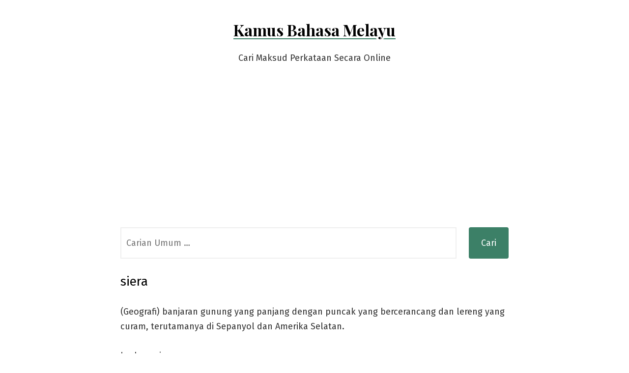

--- FILE ---
content_type: text/html; charset=UTF-8
request_url: https://kamusbm.com/siera/
body_size: 5410
content:
<!doctype html><html lang="en-US"
prefix="og: https://ogp.me/ns#" ><head><meta charset="UTF-8" /><link rel="preconnect" href="https://fonts.gstatic.com/" crossorigin /><script>WebFontConfig={google:{families:["Fira Sans:ital,wght@0,400;0,500;1,400:latin,latin-ext","Playfair Display:ital,wght@0,400;0,700;1,400:latin,latin-ext"]}};if ( typeof WebFont === "object" && typeof WebFont.load === "function" ) { WebFont.load( WebFontConfig ); }</script><script id="litespeed-webfont-lib" src="https://kamusbm.com/wp-content/plugins/litespeed-cache/assets/js/webfontloader.min.js" defer></script><link data-optimized="2" rel="stylesheet" href="https://kamusbm.com/wp-content/litespeed/cssjs/ada51.css?18a8d" /><meta http-equiv="x-dns-prefetch-control" content="on"><meta name="viewport" content="width=device-width, initial-scale=1" /><link rel="profile" href="https://gmpg.org/xfn/11" /><title>siera - maksud di Kamus Bahasa Melayu</title><meta name="description" content="(Geografi) banjaran gunung yang panjang dengan puncak yang bercerancang dan lereng yang curam, terutamanya di Sepanyol dan Amerika Selatan. berkongsi"/><link rel="canonical" href="https://kamusbm.com/siera/" /><meta property="og:site_name" content="Kamus Bahasa Melayu - Cari Maksud Perkataan Secara Online" /><meta property="og:type" content="article" /><meta property="og:title" content="siera - maksud di Kamus Bahasa Melayu " /><meta property="og:description" content="(Geografi) banjaran gunung yang panjang dengan puncak yang bercerancang dan lereng yang curam, terutamanya di Sepanyol dan Amerika Selatan. berkongsi" /><meta property="og:url" content="https://kamusbm.com/siera/" /><meta property="article:published_time" content="2021-01-20T19:19:00Z" /><meta property="article:modified_time" content="2021-05-27T05:36:07Z" /><meta name="twitter:card" content="summary" /><meta name="twitter:domain" content="kamusbm.com" /><meta name="twitter:title" content="siera - maksud di Kamus Bahasa Melayu " /><meta name="twitter:description" content="(Geografi) banjaran gunung yang panjang dengan puncak yang bercerancang dan lereng yang curam, terutamanya di Sepanyol dan Amerika Selatan. berkongsi" /> <script type="application/ld+json" class="aioseo-schema">{"@context":"https:\/\/schema.org","@graph":[{"@type":"WebSite","@id":"https:\/\/kamusbm.com\/#website","url":"https:\/\/kamusbm.com\/","name":"Kamus Bahasa Melayu","description":"Cari Maksud Perkataan Secara Online","publisher":{"@id":"https:\/\/kamusbm.com\/#organization"}},{"@type":"Organization","@id":"https:\/\/kamusbm.com\/#organization","name":"Kamus Bahasa Melayu","url":"https:\/\/kamusbm.com\/"},{"@type":"BreadcrumbList","@id":"https:\/\/kamusbm.com\/siera\/#breadcrumblist","itemListElement":[{"@type":"ListItem","@id":"https:\/\/kamusbm.com\/#listItem","position":"1","item":{"@id":"https:\/\/kamusbm.com\/#item","name":"Home","description":"Mencari maksud perkataan Bahasa Melayu secara online. Definisi diambil daripada DBP Malaysia, iaitu Kamus Dewan Bahasa dan Pusaka.","url":"https:\/\/kamusbm.com\/"},"nextItem":"https:\/\/kamusbm.com\/siera\/#listItem"},{"@type":"ListItem","@id":"https:\/\/kamusbm.com\/siera\/#listItem","position":"2","item":{"@id":"https:\/\/kamusbm.com\/siera\/#item","name":"siera","description":"(Geografi) banjaran gunung yang panjang dengan puncak yang bercerancang dan lereng yang curam, terutamanya di Sepanyol dan Amerika Selatan. berkongsi","url":"https:\/\/kamusbm.com\/siera\/"},"previousItem":"https:\/\/kamusbm.com\/#listItem"}]},{"@type":"Person","@id":"https:\/\/kamusbm.com\/author\/admin\/#author","url":"https:\/\/kamusbm.com\/author\/admin\/","name":"admin"},{"@type":"WebPage","@id":"https:\/\/kamusbm.com\/siera\/#webpage","url":"https:\/\/kamusbm.com\/siera\/","name":"siera - maksud di Kamus Bahasa Melayu","description":"(Geografi) banjaran gunung yang panjang dengan puncak yang bercerancang dan lereng yang curam, terutamanya di Sepanyol dan Amerika Selatan. berkongsi","inLanguage":"en-US","isPartOf":{"@id":"https:\/\/kamusbm.com\/#website"},"breadcrumb":{"@id":"https:\/\/kamusbm.com\/siera\/#breadcrumblist"},"author":"https:\/\/kamusbm.com\/siera\/#author","creator":"https:\/\/kamusbm.com\/siera\/#author","datePublished":"2021-01-20T19:19:00+08:00","dateModified":"2021-05-27T05:36:07+08:00"},{"@type":"BlogPosting","@id":"https:\/\/kamusbm.com\/siera\/#blogposting","name":"siera - maksud di Kamus Bahasa Melayu","description":"(Geografi) banjaran gunung yang panjang dengan puncak yang bercerancang dan lereng yang curam, terutamanya di Sepanyol dan Amerika Selatan. berkongsi","headline":"siera","author":{"@id":"https:\/\/kamusbm.com\/author\/admin\/#author"},"publisher":{"@id":"https:\/\/kamusbm.com\/#organization"},"datePublished":"2021-01-20T19:19:00+08:00","dateModified":"2021-05-27T05:36:07+08:00","articleSection":"Kamus Dewan Online","mainEntityOfPage":{"@id":"https:\/\/kamusbm.com\/siera\/#webpage"},"isPartOf":{"@id":"https:\/\/kamusbm.com\/siera\/#webpage"}}]}</script> <link rel='dns-prefetch' href='//fonts.googleapis.com' /><link rel="alternate" type="application/rss+xml" title="Kamus Bahasa Melayu &raquo; Feed" href="https://kamusbm.com/feed/" /> <script id="wpp-json" type="application/json">{"sampling_active":1,"sampling_rate":5,"ajax_url":"https:\/\/kamusbm.com\/wp-json\/wordpress-popular-posts\/v1\/popular-posts","ID":29012,"token":"5777e61bc2","lang":0,"debug":0}</script> <script src="https://kamusbm.com/wp-includes/js/jquery/jquery.min.js?ver=3.7.1" id="jquery-core-js"></script> <link rel="https://api.w.org/" href="https://kamusbm.com/wp-json/" /><link rel="alternate" type="application/json" href="https://kamusbm.com/wp-json/wp/v2/posts/29012" /><link rel="EditURI" type="application/rsd+xml" title="RSD" href="https://kamusbm.com/xmlrpc.php?rsd" /><meta name="generator" content="WordPress 6.5.7" /><link rel='shortlink' href='https://kamusbm.com/?p=29012' /><link rel="alternate" type="application/json+oembed" href="https://kamusbm.com/wp-json/oembed/1.0/embed?url=https%3A%2F%2Fkamusbm.com%2Fsiera%2F" /><link rel="alternate" type="text/xml+oembed" href="https://kamusbm.com/wp-json/oembed/1.0/embed?url=https%3A%2F%2Fkamusbm.com%2Fsiera%2F&#038;format=xml" /><link rel="icon" href="https://kamusbm.com/wp-content/uploads/2021/05/cropped-favicon-32x32.png" sizes="32x32" /><link rel="icon" href="https://kamusbm.com/wp-content/uploads/2021/05/cropped-favicon-192x192.png" sizes="192x192" /><link rel="apple-touch-icon" href="https://kamusbm.com/wp-content/uploads/2021/05/cropped-favicon-180x180.png" /><meta name="msapplication-TileImage" content="https://kamusbm.com/wp-content/uploads/2021/05/cropped-favicon-270x270.png" /> <script async src="https://pagead2.googlesyndication.com/pagead/js/adsbygoogle.js?client=ca-pub-8526252419702049"
     crossorigin="anonymous"></script>  <script async src="https://www.googletagmanager.com/gtag/js?id=G-M5CHVXT9DF"></script> <script>window.dataLayer = window.dataLayer || [];
	  function gtag(){dataLayer.push(arguments);}
	  gtag('js', new Date());

	  gtag('config', 'G-M5CHVXT9DF');</script> </head><body class="post-template-default single single-post postid-29012 single-format-standard wp-embed-responsive singular"><div id="page" class="site">
<a class="skip-link screen-reader-text" href="#content">Skip to content</a><header id="masthead" class="site-header header_classes has-title-and-tagline" role="banner"><div class="site-branding"><p class="site-title"><a href="https://kamusbm.com/" rel="home">Kamus Bahasa Melayu</a></p><p class="site-description">
Cari Maksud Perkataan Secara Online</p></div><div class="menu-button-container"></div><div class="menu-button-container"></div></header><form role="search" method="get" class="search-form" action="https://kamusbm.com/">
<label>
<span class="screen-reader-text">Search for:</span>
<input type="search" class="search-field" placeholder="Carian Umum &hellip;" value="" name="s" />
</label>
<input type="submit" class="search-submit" value="Cari" /></form><div id="content" class="site-content"><section id="primary" class="content-area"><main id="main" class="site-main" role="main"><article id="post-29012" class="post-29012 post type-post status-publish format-standard hentry category-kamus-dewan-online entry"><header class="entry-header default-max-width"><h1 class="entry-title">siera</h1><div class="entry-meta"></div></header><div class="entry-content"><p>(Geografi) banjaran gunung yang panjang dengan puncak yang bercerancang dan lereng yang curam, terutamanya di Sepanyol dan Amerika Selatan.</p><div class='heateorSssClear'></div><div  class='heateor_sss_sharing_container heateor_sss_horizontal_sharing' heateor-sss-data-href='https://kamusbm.com/siera/'><div class='heateor_sss_sharing_title' >berkongsi</div><ul class="heateor_sss_sharing_ul"><li class="heateorSssSharingRound"><i style="width:35px;height:35px;border-radius:999px;" alt="Facebook" Title="Facebook" class="heateorSssSharing heateorSssFacebookBackground" onclick='heateorSssPopup("https://www.facebook.com/sharer/sharer.php?u=https%3A%2F%2Fkamusbm.com%2Fsiera%2F")'><ss style="display:block;border-radius:999px;" class="heateorSssSharingSvg heateorSssFacebookSvg"></ss></i></li><li class="heateorSssSharingRound"><i style="width:35px;height:35px;border-radius:999px;" alt="Twitter" Title="Twitter" class="heateorSssSharing heateorSssTwitterBackground" onclick='heateorSssPopup("http://twitter.com/intent/tweet?text=siera&url=https%3A%2F%2Fkamusbm.com%2Fsiera%2F")'><ss style="display:block;border-radius:999px;" class="heateorSssSharingSvg heateorSssTwitterSvg"></ss></i></li><li class="heateorSssSharingRound"><i style="width:35px;height:35px;border-radius:999px;" alt="Whatsapp" Title="Whatsapp" class="heateorSssSharing heateorSssWhatsappBackground" onclick='heateorSssPopup("https://web.whatsapp.com/send?text=siera https%3A%2F%2Fkamusbm.com%2Fsiera%2F")'><ss style="display:block" class="heateorSssSharingSvg heateorSssWhatsappSvg"></ss></i></li><li class="heateorSssSharingRound"><i style="width:35px;height:35px;border-radius:999px;" alt="Facebook Messenger" Title="Facebook Messenger" class="heateorSssSharing heateorSssFacebookMessengerBackground" onclick='heateorSssPopup("https://www.facebook.com/dialog/send?app_id=1904103319867886&display=popup&link=https%3A%2F%2Fkamusbm.com%2Fsiera%2F&redirect_uri=https%3A%2F%2Fkamusbm.com%2Fsiera%2F")'><ss style="display:block;border-radius:999px;" class="heateorSssSharingSvg heateorSssFacebookMessengerSvg"></ss></i></li><li class="heateorSssSharingRound"><i style="width:35px;height:35px;border-radius:999px;" alt="Telegram" Title="Telegram" class="heateorSssSharing heateorSssTelegramBackground" onclick='heateorSssPopup("https://telegram.me/share/url?url=https%3A%2F%2Fkamusbm.com%2Fsiera%2F&text=siera")'><ss style="display:block;border-radius:999px;" class="heateorSssSharingSvg heateorSssTelegramSvg"></ss></i></li><li class="heateorSssSharingRound"><i style="width:35px;height:35px;border-radius:999px;" title="More" alt="More" class="heateorSssSharing heateorSssMoreBackground" onclick="heateorSssMoreSharingPopup(this, 'https://kamusbm.com/siera/', 'siera', '' )" ><ss style="display:block" class="heateorSssSharingSvg heateorSssMoreSvg"></ss></i></li></ul><div class="heateorSssClear"></div></div><div class='heateorSssClear'></div></div><footer class="entry-footer default-max-width">
<span class="byline"><svg class="svg-icon" width="16" height="16" aria-hidden="true" role="img" focusable="false" viewBox="0 0 24 24" fill="none" xmlns="http://www.w3.org/2000/svg"><path fill-rule="evenodd" clip-rule="evenodd" d="M15 7.5C15 9.15685 13.6569 10.5 12 10.5C10.3431 10.5 9 9.15685 9 7.5C9 5.84315 10.3431 4.5 12 4.5C13.6569 4.5 15 5.84315 15 7.5ZM16.5 7.5C16.5 9.98528 14.4853 12 12 12C9.51472 12 7.5 9.98528 7.5 7.5C7.5 5.01472 9.51472 3 12 3C14.4853 3 16.5 5.01472 16.5 7.5ZM19.5 19.5V16.245C19.5 14.729 18.271 13.5 16.755 13.5L7.245 13.5C5.72898 13.5 4.5 14.729 4.5 16.245L4.5 19.5H6L6 16.245C6 15.5574 6.5574 15 7.245 15L16.755 15C17.4426 15 18 15.5574 18 16.245V19.5H19.5Z" fill="currentColor"/></svg><span class="screen-reader-text">Posted by</span><span class="author vcard"><a class="url fn n" href="https://kamusbm.com/author/admin/"></a></span></span><span class="posted-on"><svg class="svg-icon" width="16" height="16" aria-hidden="true" role="img" focusable="false" viewBox="0 0 24 24" fill="none" xmlns="http://www.w3.org/2000/svg"><path fill-rule="evenodd" clip-rule="evenodd" d="M19.5 7.5H4.5V19.0005C4.5 19.2764 4.72363 19.5 4.9995 19.5H19.0005C19.2764 19.5 19.5 19.2764 19.5 19.0005V7.5ZM3 7.5V4.9995V4.995C3 3.89319 3.89319 3 4.995 3H4.9995H19.0005H19.005C20.1068 3 21 3.89319 21 4.995V4.9995V7.5V19.0005C21 20.1048 20.1048 21 19.0005 21H4.9995C3.89521 21 3 20.1048 3 19.0005V7.5ZM7.5 10.5H9V12H7.5V10.5ZM9 15H7.5V16.5H9V15ZM11.25 10.5H12.75V12H11.25V10.5ZM12.75 15H11.25V16.5H12.75V15ZM15 10.5H16.5V12H15V10.5ZM16.5 15H15V16.5H16.5V15Z" fill="currentColor"/></svg><a href="https://kamusbm.com/siera/" rel="bookmark"><time class="entry-date published" datetime=""></time><time class="updated" datetime=""></time></a></span><span class="cat-links"><svg class="svg-icon" width="16" height="16" aria-hidden="true" role="img" focusable="false" viewBox="0 0 24 24" fill="none" xmlns="http://www.w3.org/2000/svg"><path fill-rule="evenodd" clip-rule="evenodd" d="M12.1979 8.25L11.2098 6.27363C11.1259 6.10593 10.9545 6 10.767 6H4.995C4.72162 6 4.5 6.22162 4.5 6.495V17.505C4.5 17.7784 4.72162 18 4.995 18H19.0005C19.2764 18 19.5 17.7764 19.5 17.5005V8.7495C19.5 8.47363 19.2764 8.25 19.0005 8.25H12.1979ZM13.125 6.75H19.0005C20.1048 6.75 21 7.64521 21 8.7495V17.5005C21 18.6048 20.1048 19.5 19.0005 19.5H4.995C3.89319 19.5 3 18.6068 3 17.505V6.495C3 5.39319 3.89319 4.5 4.995 4.5H10.767C11.5227 4.5 12.2135 4.92693 12.5514 5.60281L13.125 6.75Z" fill="currentColor"/></svg><span class="screen-reader-text">Posted in</span><a href="https://kamusbm.com/category/kamus-dewan-online/" rel="category tag">Kamus Dewan Online</a></span></footer></article><nav class="navigation post-navigation" aria-label="Posts"><h2 class="screen-reader-text">Post navigation</h2><div class="nav-links"><div class="nav-previous"><a href="https://kamusbm.com/siena/" rel="prev"><span class="meta-nav" aria-hidden="true">Sebelumnya</span> <span class="screen-reader-text">Previous post:</span> <br/><span class="post-title">siena</span></a></div><div class="nav-next"><a href="https://kamusbm.com/sifar/" rel="next"><span class="meta-nav" aria-hidden="true">Seterusnya</span> <span class="screen-reader-text">Next post:</span> <br/><span class="post-title">sifar</span></a></div></div></nav></main></section></div><footer id="colophon" class="site-footer default-max-width" role="contentinfo" aria-label="Footer"><div class="widget-area"><div class="widget-column footer-widget-1"><section id="wpp-2" class="widget popular-posts"><h2 class="widget-title">Perkataan Trending</h2><div class="popular-posts-sr"><ul class="wpp-list wpp-tiny"><li><div class="wpp-item-data"></div> <a href="https://kamusbm.com/paut-ii/" class="wpp-post-title" target="_self">paut II</a></li><li><div class="wpp-item-data"></div> <a href="https://kamusbm.com/dafnah/" class="wpp-post-title" target="_self">dafnah</a></li><li><div class="wpp-item-data"></div> <a href="https://kamusbm.com/dan-i/" class="wpp-post-title" target="_self">dan I</a></li><li><div class="wpp-item-data"></div> <a href="https://kamusbm.com/dengkot/" class="wpp-post-title" target="_self">dengkot</a></li><li><div class="wpp-item-data"></div> <a href="https://kamusbm.com/derang-i/" class="wpp-post-title" target="_self">derang I</a></li><li><div class="wpp-item-data"></div> <a href="https://kamusbm.com/derap-ii/" class="wpp-post-title" target="_self">derap II</a></li><li><div class="wpp-item-data"></div> <a href="https://kamusbm.com/derum-iii/" class="wpp-post-title" target="_self">derum III</a></li><li><div class="wpp-item-data"></div> <a href="https://kamusbm.com/dugal-ii/" class="wpp-post-title" target="_self">dugal II</a></li><li><div class="wpp-item-data"></div> <a href="https://kamusbm.com/seri-iv/" class="wpp-post-title" target="_self">seri IV</a></li><li><div class="wpp-item-data"></div> <a href="https://kamusbm.com/api-api-ii/" class="wpp-post-title" target="_self">api-api II</a></li></ul></div></section></div></div><div class="site-info">
<a class="site-name" href="https://kamusbm.com/" rel="home">kamusbm.com</a> -
<a class="privacy-policy-link" href="https://kamusbm.com/privacy-policy/" rel="privacy-policy">Privacy Policy</a><span role="separator" aria-hidden="true"></span> - <a href="https://kamusbm.com/carian-umum/">Cara Guna</a> - <a href="https://kamusbm.com/hubungi-kami/">Hubungi Kami</a></div></footer></div> <script data-optimized="1" src="https://kamusbm.com/wp-content/litespeed/cssjs/a14c9.js?f8c47" defer></script><script defer src="https://static.cloudflareinsights.com/beacon.min.js/vcd15cbe7772f49c399c6a5babf22c1241717689176015" integrity="sha512-ZpsOmlRQV6y907TI0dKBHq9Md29nnaEIPlkf84rnaERnq6zvWvPUqr2ft8M1aS28oN72PdrCzSjY4U6VaAw1EQ==" data-cf-beacon='{"version":"2024.11.0","token":"fa81e6b4d3e24bdeb194c5b4f8981fe1","r":1,"server_timing":{"name":{"cfCacheStatus":true,"cfEdge":true,"cfExtPri":true,"cfL4":true,"cfOrigin":true,"cfSpeedBrain":true},"location_startswith":null}}' crossorigin="anonymous"></script>
</body></html>
<!-- Page optimized by LiteSpeed Cache @2026-01-25 22:55:22 -->
<!-- Page generated by LiteSpeed Cache 3.6.4 on 2026-01-26 06:55:22 -->

--- FILE ---
content_type: text/html; charset=utf-8
request_url: https://www.google.com/recaptcha/api2/aframe
body_size: 267
content:
<!DOCTYPE HTML><html><head><meta http-equiv="content-type" content="text/html; charset=UTF-8"></head><body><script nonce="J_S50IAvSGGy5asPn-iSGQ">/** Anti-fraud and anti-abuse applications only. See google.com/recaptcha */ try{var clients={'sodar':'https://pagead2.googlesyndication.com/pagead/sodar?'};window.addEventListener("message",function(a){try{if(a.source===window.parent){var b=JSON.parse(a.data);var c=clients[b['id']];if(c){var d=document.createElement('img');d.src=c+b['params']+'&rc='+(localStorage.getItem("rc::a")?sessionStorage.getItem("rc::b"):"");window.document.body.appendChild(d);sessionStorage.setItem("rc::e",parseInt(sessionStorage.getItem("rc::e")||0)+1);localStorage.setItem("rc::h",'1769776743266');}}}catch(b){}});window.parent.postMessage("_grecaptcha_ready", "*");}catch(b){}</script></body></html>